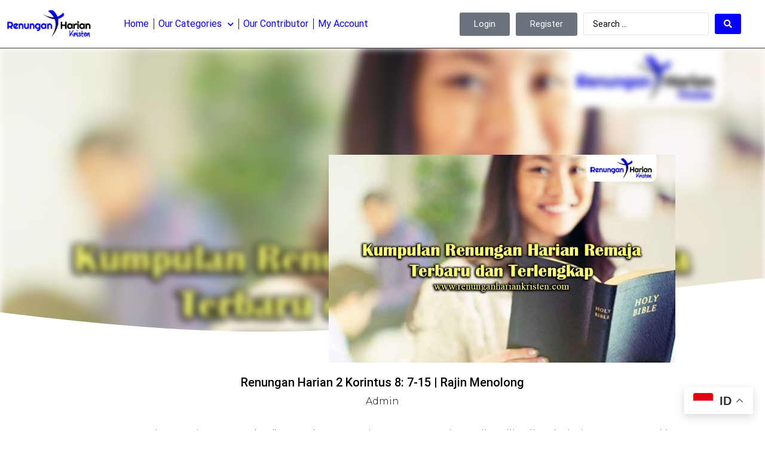

--- FILE ---
content_type: text/html; charset=UTF-8
request_url: https://renunganhariankristen.com/renungan-harian-2-korintus-8-7-15-rajin-menolong/
body_size: 15116
content:
<!doctype html>
<html lang="en-US">
<head>
	<meta charset="UTF-8">
	<meta name="viewport" content="width=device-width, initial-scale=1">
	<link rel="profile" href="https://gmpg.org/xfn/11">
	<title>Renungan Harian 2 Korintus 8: 7-15 | Rajin Menolong &#8211; Renungan Harian Kristen</title>
<link rel='preload' href='https://renunganhariankristen.com/wp-content/uploads/2021/07/LOGO-Renungan-Harian4.webp' as='image' imagesrcset='https://renunganhariankristen.com/wp-content/uploads/2021/07/LOGO-Renungan-Harian4.webp 1380w, https://renunganhariankristen.com/wp-content/uploads/2021/07/LOGO-Renungan-Harian4-300x104.webp 300w, https://renunganhariankristen.com/wp-content/uploads/2021/07/LOGO-Renungan-Harian4-1024x355.webp 1024w, https://renunganhariankristen.com/wp-content/uploads/2021/07/LOGO-Renungan-Harian4-768x267.webp 768w' imagesizes='(max-width: 1380px) 100vw, 1380px' />
<link rel='preload' href='https://renunganhariankristen.com/wp-content/uploads/2021/06/Kumpulan-Renungan-Harian-Remaja-Terbaru-dan-Terlengkap2.jpg' as='image' imagesrcset='https://renunganhariankristen.com/wp-content/uploads/2021/06/Kumpulan-Renungan-Harian-Remaja-Terbaru-dan-Terlengkap2.jpg 900w, https://renunganhariankristen.com/wp-content/uploads/2021/06/Kumpulan-Renungan-Harian-Remaja-Terbaru-dan-Terlengkap2-300x180.jpg 300w, https://renunganhariankristen.com/wp-content/uploads/2021/06/Kumpulan-Renungan-Harian-Remaja-Terbaru-dan-Terlengkap2-768x461.jpg 768w' imagesizes='(max-width: 800px) 100vw, 800px' />

<meta name='robots' content='max-image-preview:large' />
<link rel='stylesheet' id='jet-engine-frontend-css' href='https://renunganhariankristen.com/wp-content/cache/flying-press/145827397316.frontend.css' media='all' />
<style id='global-styles-inline-css'>body{--wp--preset--color--black: #000000;--wp--preset--color--cyan-bluish-gray: #abb8c3;--wp--preset--color--white: #ffffff;--wp--preset--color--pale-pink: #f78da7;--wp--preset--color--vivid-red: #cf2e2e;--wp--preset--color--luminous-vivid-orange: #ff6900;--wp--preset--color--luminous-vivid-amber: #fcb900;--wp--preset--color--light-green-cyan: #7bdcb5;--wp--preset--color--vivid-green-cyan: #00d084;--wp--preset--color--pale-cyan-blue: #8ed1fc;--wp--preset--color--vivid-cyan-blue: #0693e3;--wp--preset--color--vivid-purple: #9b51e0;--wp--preset--gradient--vivid-cyan-blue-to-vivid-purple: linear-gradient(135deg,rgba(6,147,227,1) 0%,rgb(155,81,224) 100%);--wp--preset--gradient--light-green-cyan-to-vivid-green-cyan: linear-gradient(135deg,rgb(122,220,180) 0%,rgb(0,208,130) 100%);--wp--preset--gradient--luminous-vivid-amber-to-luminous-vivid-orange: linear-gradient(135deg,rgba(252,185,0,1) 0%,rgba(255,105,0,1) 100%);--wp--preset--gradient--luminous-vivid-orange-to-vivid-red: linear-gradient(135deg,rgba(255,105,0,1) 0%,rgb(207,46,46) 100%);--wp--preset--gradient--very-light-gray-to-cyan-bluish-gray: linear-gradient(135deg,rgb(238,238,238) 0%,rgb(169,184,195) 100%);--wp--preset--gradient--cool-to-warm-spectrum: linear-gradient(135deg,rgb(74,234,220) 0%,rgb(151,120,209) 20%,rgb(207,42,186) 40%,rgb(238,44,130) 60%,rgb(251,105,98) 80%,rgb(254,248,76) 100%);--wp--preset--gradient--blush-light-purple: linear-gradient(135deg,rgb(255,206,236) 0%,rgb(152,150,240) 100%);--wp--preset--gradient--blush-bordeaux: linear-gradient(135deg,rgb(254,205,165) 0%,rgb(254,45,45) 50%,rgb(107,0,62) 100%);--wp--preset--gradient--luminous-dusk: linear-gradient(135deg,rgb(255,203,112) 0%,rgb(199,81,192) 50%,rgb(65,88,208) 100%);--wp--preset--gradient--pale-ocean: linear-gradient(135deg,rgb(255,245,203) 0%,rgb(182,227,212) 50%,rgb(51,167,181) 100%);--wp--preset--gradient--electric-grass: linear-gradient(135deg,rgb(202,248,128) 0%,rgb(113,206,126) 100%);--wp--preset--gradient--midnight: linear-gradient(135deg,rgb(2,3,129) 0%,rgb(40,116,252) 100%);--wp--preset--font-size--small: 13px;--wp--preset--font-size--medium: 20px;--wp--preset--font-size--large: 36px;--wp--preset--font-size--x-large: 42px;--wp--preset--spacing--20: 0.44rem;--wp--preset--spacing--30: 0.67rem;--wp--preset--spacing--40: 1rem;--wp--preset--spacing--50: 1.5rem;--wp--preset--spacing--60: 2.25rem;--wp--preset--spacing--70: 3.38rem;--wp--preset--spacing--80: 5.06rem;--wp--preset--shadow--natural: 6px 6px 9px rgba(0, 0, 0, 0.2);--wp--preset--shadow--deep: 12px 12px 50px rgba(0, 0, 0, 0.4);--wp--preset--shadow--sharp: 6px 6px 0px rgba(0, 0, 0, 0.2);--wp--preset--shadow--outlined: 6px 6px 0px -3px rgba(255, 255, 255, 1), 6px 6px rgba(0, 0, 0, 1);--wp--preset--shadow--crisp: 6px 6px 0px rgba(0, 0, 0, 1);}body { margin: 0;--wp--style--global--content-size: 800px;--wp--style--global--wide-size: 1200px; }.wp-site-blocks > .alignleft { float: left; margin-right: 2em; }.wp-site-blocks > .alignright { float: right; margin-left: 2em; }.wp-site-blocks > .aligncenter { justify-content: center; margin-left: auto; margin-right: auto; }:where(.wp-site-blocks) > * { margin-block-start: 24px; margin-block-end: 0; }:where(.wp-site-blocks) > :first-child:first-child { margin-block-start: 0; }:where(.wp-site-blocks) > :last-child:last-child { margin-block-end: 0; }body { --wp--style--block-gap: 24px; }:where(body .is-layout-flow)  > :first-child:first-child{margin-block-start: 0;}:where(body .is-layout-flow)  > :last-child:last-child{margin-block-end: 0;}:where(body .is-layout-flow)  > *{margin-block-start: 24px;margin-block-end: 0;}:where(body .is-layout-constrained)  > :first-child:first-child{margin-block-start: 0;}:where(body .is-layout-constrained)  > :last-child:last-child{margin-block-end: 0;}:where(body .is-layout-constrained)  > *{margin-block-start: 24px;margin-block-end: 0;}:where(body .is-layout-flex) {gap: 24px;}:where(body .is-layout-grid) {gap: 24px;}body .is-layout-flow > .alignleft{float: left;margin-inline-start: 0;margin-inline-end: 2em;}body .is-layout-flow > .alignright{float: right;margin-inline-start: 2em;margin-inline-end: 0;}body .is-layout-flow > .aligncenter{margin-left: auto !important;margin-right: auto !important;}body .is-layout-constrained > .alignleft{float: left;margin-inline-start: 0;margin-inline-end: 2em;}body .is-layout-constrained > .alignright{float: right;margin-inline-start: 2em;margin-inline-end: 0;}body .is-layout-constrained > .aligncenter{margin-left: auto !important;margin-right: auto !important;}body .is-layout-constrained > :where(:not(.alignleft):not(.alignright):not(.alignfull)){max-width: var(--wp--style--global--content-size);margin-left: auto !important;margin-right: auto !important;}body .is-layout-constrained > .alignwide{max-width: var(--wp--style--global--wide-size);}body .is-layout-flex{display: flex;}body .is-layout-flex{flex-wrap: wrap;align-items: center;}body .is-layout-flex > *{margin: 0;}body .is-layout-grid{display: grid;}body .is-layout-grid > *{margin: 0;}body{padding-top: 0px;padding-right: 0px;padding-bottom: 0px;padding-left: 0px;}a:where(:not(.wp-element-button)){text-decoration: underline;}.wp-element-button, .wp-block-button__link{background-color: #32373c;border-width: 0;color: #fff;font-family: inherit;font-size: inherit;line-height: inherit;padding: calc(0.667em + 2px) calc(1.333em + 2px);text-decoration: none;}.has-black-color{color: var(--wp--preset--color--black) !important;}.has-cyan-bluish-gray-color{color: var(--wp--preset--color--cyan-bluish-gray) !important;}.has-white-color{color: var(--wp--preset--color--white) !important;}.has-pale-pink-color{color: var(--wp--preset--color--pale-pink) !important;}.has-vivid-red-color{color: var(--wp--preset--color--vivid-red) !important;}.has-luminous-vivid-orange-color{color: var(--wp--preset--color--luminous-vivid-orange) !important;}.has-luminous-vivid-amber-color{color: var(--wp--preset--color--luminous-vivid-amber) !important;}.has-light-green-cyan-color{color: var(--wp--preset--color--light-green-cyan) !important;}.has-vivid-green-cyan-color{color: var(--wp--preset--color--vivid-green-cyan) !important;}.has-pale-cyan-blue-color{color: var(--wp--preset--color--pale-cyan-blue) !important;}.has-vivid-cyan-blue-color{color: var(--wp--preset--color--vivid-cyan-blue) !important;}.has-vivid-purple-color{color: var(--wp--preset--color--vivid-purple) !important;}.has-black-background-color{background-color: var(--wp--preset--color--black) !important;}.has-cyan-bluish-gray-background-color{background-color: var(--wp--preset--color--cyan-bluish-gray) !important;}.has-white-background-color{background-color: var(--wp--preset--color--white) !important;}.has-pale-pink-background-color{background-color: var(--wp--preset--color--pale-pink) !important;}.has-vivid-red-background-color{background-color: var(--wp--preset--color--vivid-red) !important;}.has-luminous-vivid-orange-background-color{background-color: var(--wp--preset--color--luminous-vivid-orange) !important;}.has-luminous-vivid-amber-background-color{background-color: var(--wp--preset--color--luminous-vivid-amber) !important;}.has-light-green-cyan-background-color{background-color: var(--wp--preset--color--light-green-cyan) !important;}.has-vivid-green-cyan-background-color{background-color: var(--wp--preset--color--vivid-green-cyan) !important;}.has-pale-cyan-blue-background-color{background-color: var(--wp--preset--color--pale-cyan-blue) !important;}.has-vivid-cyan-blue-background-color{background-color: var(--wp--preset--color--vivid-cyan-blue) !important;}.has-vivid-purple-background-color{background-color: var(--wp--preset--color--vivid-purple) !important;}.has-black-border-color{border-color: var(--wp--preset--color--black) !important;}.has-cyan-bluish-gray-border-color{border-color: var(--wp--preset--color--cyan-bluish-gray) !important;}.has-white-border-color{border-color: var(--wp--preset--color--white) !important;}.has-pale-pink-border-color{border-color: var(--wp--preset--color--pale-pink) !important;}.has-vivid-red-border-color{border-color: var(--wp--preset--color--vivid-red) !important;}.has-luminous-vivid-orange-border-color{border-color: var(--wp--preset--color--luminous-vivid-orange) !important;}.has-luminous-vivid-amber-border-color{border-color: var(--wp--preset--color--luminous-vivid-amber) !important;}.has-light-green-cyan-border-color{border-color: var(--wp--preset--color--light-green-cyan) !important;}.has-vivid-green-cyan-border-color{border-color: var(--wp--preset--color--vivid-green-cyan) !important;}.has-pale-cyan-blue-border-color{border-color: var(--wp--preset--color--pale-cyan-blue) !important;}.has-vivid-cyan-blue-border-color{border-color: var(--wp--preset--color--vivid-cyan-blue) !important;}.has-vivid-purple-border-color{border-color: var(--wp--preset--color--vivid-purple) !important;}.has-vivid-cyan-blue-to-vivid-purple-gradient-background{background: var(--wp--preset--gradient--vivid-cyan-blue-to-vivid-purple) !important;}.has-light-green-cyan-to-vivid-green-cyan-gradient-background{background: var(--wp--preset--gradient--light-green-cyan-to-vivid-green-cyan) !important;}.has-luminous-vivid-amber-to-luminous-vivid-orange-gradient-background{background: var(--wp--preset--gradient--luminous-vivid-amber-to-luminous-vivid-orange) !important;}.has-luminous-vivid-orange-to-vivid-red-gradient-background{background: var(--wp--preset--gradient--luminous-vivid-orange-to-vivid-red) !important;}.has-very-light-gray-to-cyan-bluish-gray-gradient-background{background: var(--wp--preset--gradient--very-light-gray-to-cyan-bluish-gray) !important;}.has-cool-to-warm-spectrum-gradient-background{background: var(--wp--preset--gradient--cool-to-warm-spectrum) !important;}.has-blush-light-purple-gradient-background{background: var(--wp--preset--gradient--blush-light-purple) !important;}.has-blush-bordeaux-gradient-background{background: var(--wp--preset--gradient--blush-bordeaux) !important;}.has-luminous-dusk-gradient-background{background: var(--wp--preset--gradient--luminous-dusk) !important;}.has-pale-ocean-gradient-background{background: var(--wp--preset--gradient--pale-ocean) !important;}.has-electric-grass-gradient-background{background: var(--wp--preset--gradient--electric-grass) !important;}.has-midnight-gradient-background{background: var(--wp--preset--gradient--midnight) !important;}.has-small-font-size{font-size: var(--wp--preset--font-size--small) !important;}.has-medium-font-size{font-size: var(--wp--preset--font-size--medium) !important;}.has-large-font-size{font-size: var(--wp--preset--font-size--large) !important;}.has-x-large-font-size{font-size: var(--wp--preset--font-size--x-large) !important;}
.wp-block-navigation a:where(:not(.wp-element-button)){color: inherit;}
.wp-block-pullquote{font-size: 1.5em;line-height: 1.6;}</style>
<link rel='stylesheet' id='contact-form-7-css' href='https://renunganhariankristen.com/wp-content/cache/flying-press/3fd2afa98866.styles.css' media='all' />
<link rel='stylesheet' id='hello-elementor-css' href='https://renunganhariankristen.com/wp-content/cache/flying-press/eaeae7b3b821.style.min.css' media='all' />
<link rel='stylesheet' id='hello-elementor-theme-style-css' href='https://renunganhariankristen.com/wp-content/cache/flying-press/c9fe3b4106c7.theme.min.css' media='all' />
<link rel='stylesheet' id='hello-elementor-header-footer-css' href='https://renunganhariankristen.com/wp-content/cache/flying-press/9b0437e1b02f.header-footer.min.css' media='all' />
<link rel='stylesheet' id='elementor-frontend-css' href='https://renunganhariankristen.com/wp-content/cache/flying-press/cb872d094849.frontend.min.css' media='all' />
<style id='elementor-frontend-inline-css'>.elementor-8910 .elementor-element.elementor-element-46a26049:not(.elementor-motion-effects-element-type-background), .elementor-8910 .elementor-element.elementor-element-46a26049 > .elementor-motion-effects-container > .elementor-motion-effects-layer{background-image:url("https://renunganhariankristen.com/wp-content/uploads/2021/06/Kumpulan-Renungan-Harian-Remaja-Terbaru-dan-Terlengkap2.jpg");}</style>
<link rel='stylesheet' id='elementor-post-7117-css' href='https://renunganhariankristen.com/wp-content/cache/flying-press/41e5f3b01d77.post-7117.css' media='all' />
<link rel='stylesheet' id='jet-fb-option-field-select-css' href='https://renunganhariankristen.com/wp-content/cache/flying-press/77f20772613a.select.css' media='all' />
<link rel='stylesheet' id='jet-fb-option-field-checkbox-css' href='https://renunganhariankristen.com/wp-content/cache/flying-press/fe12a714ec08.checkbox.css' media='all' />
<link rel='stylesheet' id='jet-fb-option-field-radio-css' href='https://renunganhariankristen.com/wp-content/cache/flying-press/6a448ea83575.radio.css' media='all' />
<link rel='stylesheet' id='jet-fb-advanced-choices-css' href='https://renunganhariankristen.com/wp-content/cache/flying-press/d171e55e14f3.main.css' media='all' />
<link rel='stylesheet' id='jet-fb-wysiwyg-css' href='https://renunganhariankristen.com/wp-content/cache/flying-press/ec603e4e4f99.wysiwyg.css' media='all' />
<link rel='stylesheet' id='jet-fb-switcher-css' href='https://renunganhariankristen.com/wp-content/cache/flying-press/e8935d896b33.switcher.css' media='all' />
<link rel='stylesheet' id='widget-image-css' href='https://renunganhariankristen.com/wp-content/cache/flying-press/8845a2429508.widget-image.min.css' media='all' />
<link rel='stylesheet' id='widget-nav-menu-css' href='https://renunganhariankristen.com/wp-content/cache/flying-press/917807fcd49e.widget-nav-menu.min.css' media='all' />
<link rel='stylesheet' id='widget-spacer-css' href='https://renunganhariankristen.com/wp-content/cache/flying-press/5f3a01e58c84.widget-spacer.min.css' media='all' />
<link rel='stylesheet' id='widget-pp-advanced-menu-css' href='https://renunganhariankristen.com/wp-content/cache/flying-press/aeb76b14a175.widget-advanced-menu.min.css' media='all' />
<link rel='stylesheet' id='widget-text-editor-css' href='https://renunganhariankristen.com/wp-content/cache/flying-press/08f0908af18d.widget-text-editor.min.css' media='all' />
<link rel='stylesheet' id='e-shapes-css' href='https://renunganhariankristen.com/wp-content/cache/flying-press/ba2bc873ba3e.shapes.min.css' media='all' />
<link rel='stylesheet' id='widget-heading-css' href='https://renunganhariankristen.com/wp-content/cache/flying-press/f10e42e93a2e.widget-heading.min.css' media='all' />
<link rel='stylesheet' id='widget-post-info-css' href='https://renunganhariankristen.com/wp-content/cache/flying-press/9318114e5ca1.widget-post-info.min.css' media='all' />
<link rel='stylesheet' id='widget-icon-list-css' href='https://renunganhariankristen.com/wp-content/cache/flying-press/6c4df7f3fb7a.widget-icon-list.min.css' media='all' />
<link rel='stylesheet' id='elementor-icons-shared-0-css' href='https://renunganhariankristen.com/wp-content/cache/flying-press/f4af7e5ec05e.fontawesome.min.css' media='all' />
<link rel='stylesheet' id='elementor-icons-fa-regular-css' href='https://renunganhariankristen.com/wp-content/cache/flying-press/3eef8c9e589a.regular.min.css' media='all' />
<link rel='stylesheet' id='elementor-icons-fa-solid-css' href='https://renunganhariankristen.com/wp-content/cache/flying-press/9eb2d3c87feb.solid.min.css' media='all' />
<link rel='stylesheet' id='widget-post-navigation-css' href='https://renunganhariankristen.com/wp-content/cache/flying-press/73937927d55b.widget-post-navigation.min.css' media='all' />
<link rel='stylesheet' id='widget-posts-css' href='https://renunganhariankristen.com/wp-content/cache/flying-press/a356db3df45a.widget-posts.min.css' media='all' />
<link rel='stylesheet' id='elementor-icons-css' href='https://renunganhariankristen.com/wp-content/cache/flying-press/501fc15f2589.elementor-icons.min.css' media='all' />
<link rel='stylesheet' id='font-awesome-5-all-css' href='https://renunganhariankristen.com/wp-content/cache/flying-press/74bab4578692.all.min.css' media='all' />
<link rel='stylesheet' id='font-awesome-4-shim-css' href='https://renunganhariankristen.com/wp-content/cache/flying-press/c55205bce667.v4-shims.min.css' media='all' />
<link rel='stylesheet' id='pp-extensions-css' href='https://renunganhariankristen.com/wp-content/cache/flying-press/f4f761aedbdc.extensions.min.css' media='all' />
<link rel='stylesheet' id='pp-tooltip-css' href='https://renunganhariankristen.com/wp-content/cache/flying-press/8269f2c4a865.tooltip.min.css' media='all' />
<link rel='stylesheet' id='elementor-post-8780-css' href='https://renunganhariankristen.com/wp-content/cache/flying-press/1a06b0d3b2e7.post-8780.css' media='all' />
<link rel='stylesheet' id='elementor-post-8790-css' href='https://renunganhariankristen.com/wp-content/cache/flying-press/4d911ad08251.post-8790.css' media='all' />
<link rel='stylesheet' id='elementor-post-8910-css' href='https://renunganhariankristen.com/wp-content/cache/flying-press/4e8d2f35f7b1.post-8910.css' media='all' />
<link rel='stylesheet' id='jquery-chosen-css' href='https://renunganhariankristen.com/wp-content/cache/flying-press/d7ca5ca9441e.chosen.min.css' media='all' />
<link rel='stylesheet' id='jet-search-css' href='https://renunganhariankristen.com/wp-content/cache/flying-press/a2e25095f758.jet-search.css' media='all' />
<link rel='stylesheet' id='google-fonts-1-css' href="https://renunganhariankristen.com/wp-content/cache/flying-press/ae0624f001b9.4b5802c986e3.google-font.css" media='all' />
<script id="jquery-core-js-extra">
var pp = {"ajax_url":"https:\/\/renunganhariankristen.com\/wp-admin\/admin-ajax.php"};
</script>
<script src="https://renunganhariankristen.com/wp-includes/js/jquery/jquery.min.js?ver=826eb77e86b0" id="jquery-core-js"></script>
<script src="https://renunganhariankristen.com/wp-includes/js/jquery/jquery-migrate.min.js?ver=9ffeb32e2d9e" id="jquery-migrate-js"></script>
<script src="https://renunganhariankristen.com/wp-includes/js/imagesloaded.min.js?ver=6823120876c9" id="imagesLoaded-js"></script>
<script src="https://renunganhariankristen.com/wp-content/plugins/elementor/assets/lib/font-awesome/js/v4-shims.min.js?ver=ef17c8ffc514" id="font-awesome-4-shim-js"></script>
<link rel="https://api.w.org/" href="https://renunganhariankristen.com/wp-json/" /><link rel="alternate" type="application/json" href="https://renunganhariankristen.com/wp-json/wp/v2/posts/3322" /><link rel="EditURI" type="application/rsd+xml" title="RSD" href="https://renunganhariankristen.com/xmlrpc.php?rsd" />
<meta name="generator" content="WordPress 6.4.2" />
<link rel="canonical" href="https://renunganhariankristen.com/renungan-harian-2-korintus-8-7-15-rajin-menolong/" />
<link rel='shortlink' href='https://renunganhariankristen.com/?p=3322' />
<meta name="generator" content="Elementor 3.26.3; features: additional_custom_breakpoints; settings: css_print_method-external, google_font-enabled, font_display-swap">
			<style>.e-con.e-parent:nth-of-type(n+4):not(.e-lazyloaded):not(.e-no-lazyload),
				.e-con.e-parent:nth-of-type(n+4):not(.e-lazyloaded):not(.e-no-lazyload) * {
					background-image: none !important;
				}
				@media screen and (max-height: 1024px) {
					.e-con.e-parent:nth-of-type(n+3):not(.e-lazyloaded):not(.e-no-lazyload),
					.e-con.e-parent:nth-of-type(n+3):not(.e-lazyloaded):not(.e-no-lazyload) * {
						background-image: none !important;
					}
				}
				@media screen and (max-height: 640px) {
					.e-con.e-parent:nth-of-type(n+2):not(.e-lazyloaded):not(.e-no-lazyload),
					.e-con.e-parent:nth-of-type(n+2):not(.e-lazyloaded):not(.e-no-lazyload) * {
						background-image: none !important;
					}
				}</style>
			<link rel="icon" href="https://renunganhariankristen.com/wp-content/uploads/2021/05/ICON-Renungan-Harian-150x150.jpg" sizes="32x32" />
<link rel="icon" href="https://renunganhariankristen.com/wp-content/uploads/2021/05/ICON-Renungan-Harian.jpg" sizes="192x192" />
<link rel="apple-touch-icon" href="https://renunganhariankristen.com/wp-content/uploads/2021/05/ICON-Renungan-Harian.jpg" />
<meta name="msapplication-TileImage" content="https://renunganhariankristen.com/wp-content/uploads/2021/05/ICON-Renungan-Harian.jpg" />
</head>
<body data-rsssl=1 class="post-template-default single single-post postid-3322 single-format-standard wp-custom-logo wp-embed-responsive elementor-default elementor-kit-7117 elementor-page-8910">


<a class="skip-link screen-reader-text" href="#content">Skip to content</a>

		<div data-elementor-type="header" data-elementor-id="8780" class="elementor elementor-8780 elementor-location-header" data-elementor-post-type="elementor_library">
					<section class="elementor-section elementor-top-section elementor-element elementor-element-6379d47c elementor-section-content-middle elementor-section-boxed elementor-section-height-default elementor-section-height-default" data-id="6379d47c" data-element_type="section" data-settings="{&quot;background_background&quot;:&quot;classic&quot;,&quot;sticky&quot;:&quot;top&quot;,&quot;sticky_on&quot;:[&quot;desktop&quot;,&quot;tablet&quot;,&quot;mobile&quot;],&quot;sticky_offset&quot;:0,&quot;sticky_effects_offset&quot;:0,&quot;sticky_anchor_link_offset&quot;:0}">
							<div class="elementor-background-overlay"></div>
							<div class="elementor-container elementor-column-gap-default">
					<div class="elementor-column elementor-col-33 elementor-top-column elementor-element elementor-element-562d01a1 elementor-hidden-phone elementor-hidden-tablet" data-id="562d01a1" data-element_type="column">
			<div class="elementor-widget-wrap elementor-element-populated">
						<div class="elementor-element elementor-element-3f23b79a elementor-widget elementor-widget-theme-site-logo elementor-widget-image" data-id="3f23b79a" data-element_type="widget" data-widget_type="theme-site-logo.default">
				<div class="elementor-widget-container">
											<a href="https://renunganhariankristen.com">
			<img fetchpriority="high" width="1380" height="479" src="https://renunganhariankristen.com/wp-content/uploads/2021/07/LOGO-Renungan-Harian4.webp" class="attachment-full size-full wp-image-6125" alt="LOGO-Renungan-Harian4" srcset="https://renunganhariankristen.com/wp-content/uploads/2021/07/LOGO-Renungan-Harian4.webp 1380w, https://renunganhariankristen.com/wp-content/uploads/2021/07/LOGO-Renungan-Harian4-300x104.webp 300w, https://renunganhariankristen.com/wp-content/uploads/2021/07/LOGO-Renungan-Harian4-1024x355.webp 1024w, https://renunganhariankristen.com/wp-content/uploads/2021/07/LOGO-Renungan-Harian4-768x267.webp 768w" sizes="(max-width: 1380px) 100vw, 1380px"  loading="eager" decoding="async"/>				</a>
											</div>
				</div>
					</div>
		</div>
				<div class="elementor-column elementor-col-33 elementor-top-column elementor-element elementor-element-76d35cc1" data-id="76d35cc1" data-element_type="column">
			<div class="elementor-widget-wrap elementor-element-populated">
						<div class="elementor-element elementor-element-52b68a32 elementor-nav-menu__align-start elementor-nav-menu--stretch elementor-nav-menu--dropdown-tablet elementor-nav-menu__text-align-aside elementor-nav-menu--toggle elementor-nav-menu--burger elementor-widget elementor-widget-nav-menu" data-id="52b68a32" data-element_type="widget" data-settings="{&quot;full_width&quot;:&quot;stretch&quot;,&quot;submenu_icon&quot;:{&quot;value&quot;:&quot;&lt;i class=\&quot;fas fa-chevron-down\&quot;&gt;&lt;\/i&gt;&quot;,&quot;library&quot;:&quot;fa-solid&quot;},&quot;layout&quot;:&quot;horizontal&quot;,&quot;toggle&quot;:&quot;burger&quot;}" data-widget_type="nav-menu.default">
				<div class="elementor-widget-container">
								<nav aria-label="menu" class="elementor-nav-menu--main elementor-nav-menu__container elementor-nav-menu--layout-horizontal e--pointer-background e--animation-fade">
				<ul id="menu-1-52b68a32" class="elementor-nav-menu"><li class="menu-item menu-item-type-post_type menu-item-object-page menu-item-home menu-item-8814"><a href="https://renunganhariankristen.com/" class="elementor-item">Home</a></li>
<li class="menu-item menu-item-type-custom menu-item-object-custom menu-item-has-children menu-item-8931"><a href="#" class="elementor-item elementor-item-anchor">Our Categories</a>
<ul class="sub-menu elementor-nav-menu--dropdown">
	<li class="menu-item menu-item-type-taxonomy menu-item-object-category menu-item-8933"><a href="https://renunganhariankristen.com/category/khotbah-kristen/" class="elementor-sub-item">Khotbah Kristen</a></li>
	<li class="menu-item menu-item-type-taxonomy menu-item-object-category menu-item-8932"><a href="https://renunganhariankristen.com/category/bahan-cerita-sekolah-minggu/" class="elementor-sub-item">Bahan Cerita Sekolah Minggu</a></li>
	<li class="menu-item menu-item-type-taxonomy menu-item-object-category current-post-ancestor current-menu-parent current-post-parent menu-item-8934"><a href="https://renunganhariankristen.com/category/renungan-harian/" class="elementor-sub-item">Renungan Harian</a></li>
	<li class="menu-item menu-item-type-taxonomy menu-item-object-category menu-item-8935"><a href="https://renunganhariankristen.com/category/renungan-harian-anak/" class="elementor-sub-item">Renungan Harian Anak</a></li>
	<li class="menu-item menu-item-type-taxonomy menu-item-object-category menu-item-8936"><a href="https://renunganhariankristen.com/category/renungan-harian-remaja/" class="elementor-sub-item">Renungan Harian Remaja</a></li>
</ul>
</li>
<li class="menu-item menu-item-type-post_type menu-item-object-page menu-item-8929"><a href="https://renunganhariankristen.com/members/" class="elementor-item">Our Contributor</a></li>
<li class="menu-item menu-item-type-post_type menu-item-object-page menu-item-9042"><a href="https://renunganhariankristen.com/account/" class="elementor-item">My Account</a></li>
</ul>			</nav>
					<div class="elementor-menu-toggle" role="button" tabindex="0" aria-label="Menu Toggle" aria-expanded="false">
			<i aria-hidden="true" role="presentation" class="elementor-menu-toggle__icon--open eicon-menu-bar"></i><i aria-hidden="true" role="presentation" class="elementor-menu-toggle__icon--close eicon-close"></i>		</div>
					<nav class="elementor-nav-menu--dropdown elementor-nav-menu__container" aria-hidden="true">
				<ul id="menu-2-52b68a32" class="elementor-nav-menu"><li class="menu-item menu-item-type-post_type menu-item-object-page menu-item-home menu-item-8814"><a href="https://renunganhariankristen.com/" class="elementor-item" tabindex="-1">Home</a></li>
<li class="menu-item menu-item-type-custom menu-item-object-custom menu-item-has-children menu-item-8931"><a href="#" class="elementor-item elementor-item-anchor" tabindex="-1">Our Categories</a>
<ul class="sub-menu elementor-nav-menu--dropdown">
	<li class="menu-item menu-item-type-taxonomy menu-item-object-category menu-item-8933"><a href="https://renunganhariankristen.com/category/khotbah-kristen/" class="elementor-sub-item" tabindex="-1">Khotbah Kristen</a></li>
	<li class="menu-item menu-item-type-taxonomy menu-item-object-category menu-item-8932"><a href="https://renunganhariankristen.com/category/bahan-cerita-sekolah-minggu/" class="elementor-sub-item" tabindex="-1">Bahan Cerita Sekolah Minggu</a></li>
	<li class="menu-item menu-item-type-taxonomy menu-item-object-category current-post-ancestor current-menu-parent current-post-parent menu-item-8934"><a href="https://renunganhariankristen.com/category/renungan-harian/" class="elementor-sub-item" tabindex="-1">Renungan Harian</a></li>
	<li class="menu-item menu-item-type-taxonomy menu-item-object-category menu-item-8935"><a href="https://renunganhariankristen.com/category/renungan-harian-anak/" class="elementor-sub-item" tabindex="-1">Renungan Harian Anak</a></li>
	<li class="menu-item menu-item-type-taxonomy menu-item-object-category menu-item-8936"><a href="https://renunganhariankristen.com/category/renungan-harian-remaja/" class="elementor-sub-item" tabindex="-1">Renungan Harian Remaja</a></li>
</ul>
</li>
<li class="menu-item menu-item-type-post_type menu-item-object-page menu-item-8929"><a href="https://renunganhariankristen.com/members/" class="elementor-item" tabindex="-1">Our Contributor</a></li>
<li class="menu-item menu-item-type-post_type menu-item-object-page menu-item-9042"><a href="https://renunganhariankristen.com/account/" class="elementor-item" tabindex="-1">My Account</a></li>
</ul>			</nav>
						</div>
				</div>
					</div>
		</div>
				<div class="elementor-column elementor-col-33 elementor-top-column elementor-element elementor-element-1312ef7 elementor-hidden-phone elementor-hidden-tablet" data-id="1312ef7" data-element_type="column">
			<div class="elementor-widget-wrap elementor-element-populated">
						<div class="elementor-element elementor-element-c8d6568 elementor-widget__width-auto elementor-widget elementor-widget-button" data-id="c8d6568" data-element_type="widget" data-widget_type="button.default">
				<div class="elementor-widget-container">
									<div class="elementor-button-wrapper">
					<a class="elementor-button elementor-button-link elementor-size-sm" href="https://renunganhariankristen.com/account/">
						<span class="elementor-button-content-wrapper">
									<span class="elementor-button-text">Login</span>
					</span>
					</a>
				</div>
								</div>
				</div>
				<div class="elementor-element elementor-element-8b92adb elementor-widget__width-initial elementor-widget elementor-widget-button" data-id="8b92adb" data-element_type="widget" data-widget_type="button.default">
				<div class="elementor-widget-container">
									<div class="elementor-button-wrapper">
					<a class="elementor-button elementor-button-link elementor-size-sm" href="https://renunganhariankristen.com/register/">
						<span class="elementor-button-content-wrapper">
									<span class="elementor-button-text">Register</span>
					</span>
					</a>
				</div>
								</div>
				</div>
				<div class="elementor-element elementor-element-2f065fd elementor-widget__width-auto elementor-widget elementor-widget-jet-ajax-search" data-id="2f065fd" data-element_type="widget" data-settings="{&quot;results_area_columns&quot;:1}" data-widget_type="jet-ajax-search.default">
				<div class="elementor-widget-container">
					<div class="elementor-jet-ajax-search jet-search">
	<div class="jet_search_listing_grid_hidden_template" style="display: none;">
			</div>

<div class="jet-ajax-search" data-settings="{&quot;symbols_for_start_searching&quot;:2,&quot;search_by_empty_value&quot;:&quot;&quot;,&quot;submit_on_enter&quot;:&quot;&quot;,&quot;search_source&quot;:&quot;any&quot;,&quot;search_logging&quot;:&quot;&quot;,&quot;search_results_url&quot;:&quot;&quot;,&quot;search_taxonomy&quot;:&quot;&quot;,&quot;include_terms_ids&quot;:[],&quot;exclude_terms_ids&quot;:[],&quot;exclude_posts_ids&quot;:[],&quot;custom_fields_source&quot;:&quot;&quot;,&quot;limit_query&quot;:5,&quot;limit_query_tablet&quot;:&quot;&quot;,&quot;limit_query_mobile&quot;:&quot;&quot;,&quot;limit_query_in_result_area&quot;:3,&quot;results_order_by&quot;:&quot;relevance&quot;,&quot;results_order&quot;:&quot;asc&quot;,&quot;sentence&quot;:&quot;&quot;,&quot;search_in_taxonomy&quot;:&quot;&quot;,&quot;search_in_taxonomy_source&quot;:&quot;&quot;,&quot;results_area_width_by&quot;:&quot;custom&quot;,&quot;results_area_custom_width&quot;:{&quot;unit&quot;:&quot;px&quot;,&quot;size&quot;:750,&quot;sizes&quot;:[]},&quot;results_area_custom_position&quot;:&quot;right&quot;,&quot;results_area_columns&quot;:1,&quot;results_area_columns_tablet&quot;:&quot;&quot;,&quot;results_area_columns_mobile&quot;:&quot;&quot;,&quot;results_area_columns_mobile_portrait&quot;:&quot;&quot;,&quot;thumbnail_visible&quot;:&quot;&quot;,&quot;thumbnail_size&quot;:&quot;&quot;,&quot;thumbnail_placeholder&quot;:&quot;&quot;,&quot;post_content_source&quot;:&quot;content&quot;,&quot;post_content_custom_field_key&quot;:&quot;&quot;,&quot;post_content_length&quot;:30,&quot;show_product_price&quot;:&quot;&quot;,&quot;show_product_rating&quot;:&quot;&quot;,&quot;show_add_to_cart&quot;:&quot;&quot;,&quot;show_result_new_tab&quot;:&quot;&quot;,&quot;highlight_searched_text&quot;:&quot;yes&quot;,&quot;listing_id&quot;:&quot;&quot;,&quot;bullet_pagination&quot;:&quot;&quot;,&quot;number_pagination&quot;:&quot;&quot;,&quot;navigation_arrows&quot;:&quot;in_header&quot;,&quot;navigation_arrows_type&quot;:&quot;angle&quot;,&quot;show_title_related_meta&quot;:&quot;&quot;,&quot;meta_title_related_position&quot;:&quot;&quot;,&quot;title_related_meta&quot;:&quot;&quot;,&quot;show_content_related_meta&quot;:&quot;&quot;,&quot;meta_content_related_position&quot;:&quot;&quot;,&quot;content_related_meta&quot;:&quot;&quot;,&quot;negative_search&quot;:&quot;Sorry, but nothing matched your search terms.&quot;,&quot;server_error&quot;:&quot;Sorry, but we cannot handle your search query now. Please, try again later!&quot;,&quot;show_search_suggestions&quot;:&quot;&quot;,&quot;search_suggestions_position&quot;:&quot;&quot;,&quot;search_suggestions_source&quot;:&quot;&quot;,&quot;search_suggestions_limits&quot;:&quot;&quot;,&quot;search_suggestions_item_title_length&quot;:&quot;&quot;,&quot;search_source_terms&quot;:&quot;&quot;,&quot;search_source_terms_title&quot;:&quot;&quot;,&quot;search_source_terms_icon&quot;:&quot;&quot;,&quot;search_source_terms_limit&quot;:&quot;&quot;,&quot;search_source_terms_listing_id&quot;:&quot;&quot;,&quot;search_source_terms_taxonomy&quot;:&quot;&quot;,&quot;search_source_users&quot;:&quot;&quot;,&quot;search_source_users_title&quot;:&quot;&quot;,&quot;search_source_users_icon&quot;:&quot;&quot;,&quot;search_source_users_limit&quot;:&quot;&quot;,&quot;search_source_users_listing_id&quot;:&quot;&quot;}">
<form class="jet-ajax-search__form" method="get" action="https://renunganhariankristen.com/" role="search" target="">
	<div class="jet-ajax-search__fields-holder">
		<div class="jet-ajax-search__field-wrapper">
			<label for="search-input-2f065fd" class="screen-reader-text">Search ...</label>
						<input id="search-input-2f065fd" class="jet-ajax-search__field" type="search" placeholder="Search ..." value="" name="s" autocomplete="off" />
							<input type="hidden" name="jsearch" />
						
					</div>
			</div>
	
<button class="jet-ajax-search__submit" type="submit" aria-label="Search submit"><span class="jet-ajax-search__submit-icon jet-ajax-search-icon"><i aria-hidden="true" class="fas fa-search"></i></span></button>
</form>

<div class="jet-ajax-search__results-area" >
	<div class="jet-ajax-search__results-holder">
					<div class="jet-ajax-search__results-header">
				
<button class="jet-ajax-search__results-count"><span></span> Results</button>
				<div class="jet-ajax-search__navigation-holder"></div>
			</div>
						<div class="jet-ajax-search__results-list results-area-col-desk-1 results-area-col-tablet- results-area-col-mobile- results-area-col-mobile-portrait-1" >
						<div class="jet-ajax-search__results-list-inner "></div>
					</div>
					<div class="jet-ajax-search__results-footer">
				<button class="jet-ajax-search__full-results">See all results</button>				<div class="jet-ajax-search__navigation-holder"></div>
			</div>
			</div>
	<div class="jet-ajax-search__message"></div>
	
<div class="jet-ajax-search__spinner-holder">
	<div class="jet-ajax-search__spinner">
		<div class="rect rect-1"></div>
		<div class="rect rect-2"></div>
		<div class="rect rect-3"></div>
		<div class="rect rect-4"></div>
		<div class="rect rect-5"></div>
	</div>
</div>
</div>
</div>
</div>				</div>
				</div>
					</div>
		</div>
					</div>
		</section>
				</div>
				<div data-elementor-type="single-post" data-elementor-id="8910" class="elementor elementor-8910 elementor-location-single post-3322 post type-post status-publish format-standard has-post-thumbnail hentry category-renungan-harian tag-renungan-harian-2-korintus tag-renungan-malam" data-elementor-post-type="elementor_library">
					<section class="elementor-section elementor-top-section elementor-element elementor-element-46a26049 elementor-section-height-min-height elementor-section-items-top elementor-hidden-tablet elementor-hidden-mobile elementor-section-boxed elementor-section-height-default" data-id="46a26049" data-element_type="section" data-settings="{&quot;background_background&quot;:&quot;classic&quot;,&quot;shape_divider_bottom&quot;:&quot;waves&quot;,&quot;background_motion_fx_motion_fx_scrolling&quot;:&quot;yes&quot;,&quot;background_motion_fx_blur_effect&quot;:&quot;yes&quot;,&quot;background_motion_fx_blur_level&quot;:{&quot;unit&quot;:&quot;px&quot;,&quot;size&quot;:6,&quot;sizes&quot;:[]},&quot;background_motion_fx_blur_direction&quot;:&quot;out-in&quot;,&quot;background_motion_fx_blur_range&quot;:{&quot;unit&quot;:&quot;%&quot;,&quot;size&quot;:&quot;&quot;,&quot;sizes&quot;:{&quot;start&quot;:20,&quot;end&quot;:80}},&quot;background_motion_fx_devices&quot;:[&quot;desktop&quot;,&quot;tablet&quot;,&quot;mobile&quot;]}">
							<div class="elementor-background-overlay"></div>
						<div class="elementor-shape elementor-shape-bottom" data-negative="false">
			<svg xmlns="http://www.w3.org/2000/svg" viewBox="0 0 1000 100" preserveAspectRatio="none">
	<path class="elementor-shape-fill" d="M421.9,6.5c22.6-2.5,51.5,0.4,75.5,5.3c23.6,4.9,70.9,23.5,100.5,35.7c75.8,32.2,133.7,44.5,192.6,49.7
	c23.6,2.1,48.7,3.5,103.4-2.5c54.7-6,106.2-25.6,106.2-25.6V0H0v30.3c0,0,72,32.6,158.4,30.5c39.2-0.7,92.8-6.7,134-22.4
	c21.2-8.1,52.2-18.2,79.7-24.2C399.3,7.9,411.6,7.5,421.9,6.5z"/>
</svg>		</div>
					<div class="elementor-container elementor-column-gap-default">
					<div class="elementor-column elementor-col-100 elementor-top-column elementor-element elementor-element-9bf6493" data-id="9bf6493" data-element_type="column">
			<div class="elementor-widget-wrap">
							</div>
		</div>
					</div>
		</section>
				<section class="elementor-section elementor-top-section elementor-element elementor-element-5e42d35e elementor-section-boxed elementor-section-height-default elementor-section-height-default" data-id="5e42d35e" data-element_type="section">
						<div class="elementor-container elementor-column-gap-default">
					<div class="elementor-column elementor-col-100 elementor-top-column elementor-element elementor-element-26b9392" data-id="26b9392" data-element_type="column">
			<div class="elementor-widget-wrap elementor-element-populated">
						<section class="elementor-section elementor-inner-section elementor-element elementor-element-7ea363b elementor-section-boxed elementor-section-height-default elementor-section-height-default" data-id="7ea363b" data-element_type="section">
						<div class="elementor-container elementor-column-gap-default">
					<div class="elementor-column elementor-col-50 elementor-inner-column elementor-element elementor-element-9a5e286" data-id="9a5e286" data-element_type="column">
			<div class="elementor-widget-wrap">
							</div>
		</div>
				<div class="elementor-column elementor-col-50 elementor-inner-column elementor-element elementor-element-7253f55" data-id="7253f55" data-element_type="column">
			<div class="elementor-widget-wrap elementor-element-populated">
						<div class="elementor-element elementor-element-f6040aa elementor-widget elementor-widget-theme-post-featured-image elementor-widget-image" data-id="f6040aa" data-element_type="widget" data-widget_type="theme-post-featured-image.default">
				<div class="elementor-widget-container">
															<img width="800" height="480" src="https://renunganhariankristen.com/wp-content/uploads/2021/06/Kumpulan-Renungan-Harian-Remaja-Terbaru-dan-Terlengkap2.jpg" class="attachment-large size-large wp-image-6032" alt="Kumpulan-Renungan-Harian-Remaja-Terbaru-dan-Terlengkap2" srcset="https://renunganhariankristen.com/wp-content/uploads/2021/06/Kumpulan-Renungan-Harian-Remaja-Terbaru-dan-Terlengkap2.jpg 900w, https://renunganhariankristen.com/wp-content/uploads/2021/06/Kumpulan-Renungan-Harian-Remaja-Terbaru-dan-Terlengkap2-300x180.jpg 300w, https://renunganhariankristen.com/wp-content/uploads/2021/06/Kumpulan-Renungan-Harian-Remaja-Terbaru-dan-Terlengkap2-768x461.jpg 768w" sizes="(max-width: 800px) 100vw, 800px"  loading="eager" fetchpriority="high" decoding="async"/>															</div>
				</div>
					</div>
		</div>
					</div>
		</section>
				<div class="elementor-element elementor-element-7a8124e2 elementor-widget elementor-widget-theme-post-title elementor-page-title elementor-widget-heading" data-id="7a8124e2" data-element_type="widget" data-widget_type="theme-post-title.default">
				<div class="elementor-widget-container">
					<h5 class="elementor-heading-title elementor-size-default">Renungan Harian 2 Korintus 8: 7-15 | Rajin Menolong</h5>				</div>
				</div>
				<div class="elementor-element elementor-element-30d6c139 elementor-align-center elementor-widget elementor-widget-post-info" data-id="30d6c139" data-element_type="widget" data-widget_type="post-info.default">
				<div class="elementor-widget-container">
							<ul class="elementor-inline-items elementor-icon-list-items elementor-post-info">
								<li class="elementor-icon-list-item elementor-repeater-item-ede85bd elementor-inline-item" itemprop="author">
						<a href="https://renunganhariankristen.com/author/s4nr10/">
														<span class="elementor-icon-list-text elementor-post-info__item elementor-post-info__item--type-author">
										Admin					</span>
									</a>
				</li>
				</ul>
						</div>
				</div>
				<div class="elementor-element elementor-element-2e166836 elementor-widget elementor-widget-theme-post-content" data-id="2e166836" data-element_type="widget" data-widget_type="theme-post-content.default">
				<div class="elementor-widget-container">
					<p><strong>Renungan Harian </strong><strong>2 Korintus 8: 7-15</strong><strong> | </strong><strong>Rajin Menolong</strong><strong>.</strong> Menolong seseorang kemudian diberikan imbalan uang mungkin cerita biasa. Tapi cerita berbeda ada di Kerala India. Banjir bandang yang mendera Kerala sudah sering terjadi dalam 100 tahun terakhir. Banjir teresbut menimbulkan kerusakan hingga menewaskan banyak orang. Di balik kenjadian banjir bandang di Kerala itu, ada seorang nelayan yang rajin membantu menolong korban kebanjiran. Adalah Jaisal, seorang nelayan setempat yang rela menghabiskan waktunya untuk menolong para korban banjir Kerala. Untuk aksi heroiknya itu, Jaisal diganjar satu unit mobil sebagai apresiasi dari sebuah diler mobil di kawasan Calicut. Mobil MPV merek Mahindra dihadiahkan khusus buat Jaisal. Aksi heroik Jaisal itu diketahui banyak pihak usai video Jaisal menolong orang-orang viral di media sosial. Jaisal tak segan-segan menolong wanita lansia, anak-anak untuk naik ke atas kapal sehingga bisa dievakuasi ke tempat yang lebih aman.</p>
<h2>Rajin Menolong</h2>
<p>Ketulusan akan selalu membuahkan hasil yang manis. Seseorang yang menolong dengan tulus tidak diawali oleh sebuah harapan akan imbalan yang setimpal maupun lebih besar dari apa yang dilakukan. Rasul Paulus dalam suratnya kepada jemaat di Korintus, yang mana kehidupan kemaat berada dalam konteks keanekaragaman. Salah satu keanekaragamannya adalah tingkat pendidikan dan tingkat ekonomi. Makan tindakan jemaat mula-mula didorong untuk dapat menyetakan kasih satu dengan yang lain melalui tindakan saling menolong. Pertolongan yang tulus, bukan pertolongan yang disertai dengan harapan akan imbalan yang sepadan. Pertolongan sejati yang seharusnya didasarkan pada teladan Kristus yang menolong dunia tanpa harus menuntut balasan setimpal dengan pengorbanannya.</p>
<p>Kerinduan untuk menolong jangan sekali-kali dibumbui dengan harapan akan ketenaran dan imbalan. Jangan biasakan untuk memancing kreativitas dan kepedulian anak dengan imbalan. Dalam jangka pendek mungkin saja efektif tapi dalam jangka panjang bisa jadi kita sedang membangun jebakan yang mematikan karakter anak. Apresiasi dalam bentuk penghargaan verbal maupun dalam wujud fisik boleh ada namun dalam takaran yang sewajarnya. Ukuran sewajarnya inilah yang masing-masing keluarga harus berproses bersama. Jangan juga atas tindakan pertolongan di tengah keluarga, seorang anggota keluarga sudah menyodorkan proposal hadiah, mobil MPV merek Mahindra lagi. Lukas (Renungan Harian 2 Korintus 8: 7-15 | Rajin Menolong)</p>
<p>Baca juga: <a href="https://renunganhariankristen.com/renungan-pagi-2-korintus-516-21-dari-benci-menjadi-cinta/">Renungan Pagi 2 Korintus 5:16-21 | Dari Benci Menjadi Cinta</a></p>
				</div>
				</div>
				<div class="elementor-element elementor-element-133d650b elementor-post-navigation-borders-yes elementor-widget elementor-widget-post-navigation" data-id="133d650b" data-element_type="widget" data-widget_type="post-navigation.default">
				<div class="elementor-widget-container">
							<div class="elementor-post-navigation">
			<div class="elementor-post-navigation__prev elementor-post-navigation__link">
				<a href="https://renunganhariankristen.com/renungan-harian-matius-20-17-18/" rel="prev"><span class="post-navigation__arrow-wrapper post-navigation__arrow-prev"><i class="fa fa-arrow-left" aria-hidden="true"></i><span class="elementor-screen-only">Prev</span></span><span class="elementor-post-navigation__link__prev"><span class="post-navigation__prev--label">Previous</span><span class="post-navigation__prev--title">Renungan Harian Matius 20: 17-18</span></span></a>			</div>
							<div class="elementor-post-navigation__separator-wrapper">
					<div class="elementor-post-navigation__separator"></div>
				</div>
						<div class="elementor-post-navigation__next elementor-post-navigation__link">
				<a href="https://renunganhariankristen.com/renungan-matius-21-12-13-banca-rotta/" rel="next"><span class="elementor-post-navigation__link__next"><span class="post-navigation__next--label">Next</span><span class="post-navigation__next--title">Renungan 30 Sept 2021: Matius 21: 12-13 (Banca Rotta)</span></span><span class="post-navigation__arrow-wrapper post-navigation__arrow-next"><i class="fa fa-arrow-right" aria-hidden="true"></i><span class="elementor-screen-only">Next</span></span></a>			</div>
		</div>
						</div>
				</div>
				<div class="elementor-element elementor-element-6c7dece7 elementor-widget elementor-widget-heading" data-id="6c7dece7" data-element_type="widget" data-widget_type="heading.default">
				<div class="elementor-widget-container">
					<h2 class="elementor-heading-title elementor-size-default">Baca Juga Artikel Lainnya....</h2>				</div>
				</div>
				<div class="elementor-element elementor-element-48d64868 elementor-posts--align-center elementor-grid-3 elementor-grid-tablet-2 elementor-grid-mobile-1 elementor-posts--thumbnail-top elementor-posts--show-avatar elementor-card-shadow-yes elementor-posts__hover-gradient elementor-widget elementor-widget-posts" data-id="48d64868" data-element_type="widget" data-settings="{&quot;cards_row_gap&quot;:{&quot;unit&quot;:&quot;px&quot;,&quot;size&quot;:&quot;30&quot;,&quot;sizes&quot;:[]},&quot;cards_columns&quot;:&quot;3&quot;,&quot;cards_columns_tablet&quot;:&quot;2&quot;,&quot;cards_columns_mobile&quot;:&quot;1&quot;,&quot;cards_row_gap_tablet&quot;:{&quot;unit&quot;:&quot;px&quot;,&quot;size&quot;:&quot;&quot;,&quot;sizes&quot;:[]},&quot;cards_row_gap_mobile&quot;:{&quot;unit&quot;:&quot;px&quot;,&quot;size&quot;:&quot;&quot;,&quot;sizes&quot;:[]}}" data-widget_type="posts.cards">
				<div class="elementor-widget-container">
							<div class="elementor-posts-container elementor-posts elementor-posts--skin-cards elementor-grid">
				<article class="elementor-post elementor-grid-item post-4247 post type-post status-publish format-standard has-post-thumbnail hentry category-renungan-harian-terbaru tag-renungan-hari-ini tag-renungan-harian-kristen-juni-2019 tag-renungan-harian-yohanes">
			<div class="elementor-post__card">
				<a class="elementor-post__thumbnail__link" href="https://renunganhariankristen.com/renungan-harian-yohanes-15-12/" tabindex="-1" ><div class="elementor-post__thumbnail"><img width="900" height="540" src="https://renunganhariankristen.com/wp-content/uploads/2019/01/renungan-harian-kristen-2.jpg" class="attachment-full size-full wp-image-5622" alt="renungan-harian-kristen-terbaru-dan-terlengkap" decoding="async" srcset="https://renunganhariankristen.com/wp-content/uploads/2019/01/renungan-harian-kristen-2.jpg 900w, https://renunganhariankristen.com/wp-content/uploads/2019/01/renungan-harian-kristen-2-300x180.jpg 300w, https://renunganhariankristen.com/wp-content/uploads/2019/01/renungan-harian-kristen-2-768x461.jpg 768w, https://renunganhariankristen.com/wp-content/uploads/2019/01/renungan-harian-kristen-2-243x146.jpg 243w, https://renunganhariankristen.com/wp-content/uploads/2019/01/renungan-harian-kristen-2-50x30.jpg 50w, https://renunganhariankristen.com/wp-content/uploads/2019/01/renungan-harian-kristen-2-125x75.jpg 125w" sizes="auto"  loading="lazy" fetchpriority="low"/></div></a>
				<div class="elementor-post__badge">Renungan Harian Terbaru</div>
				<div class="elementor-post__avatar">
			<img alt='Admin' src='https://secure.gravatar.com/avatar/83dc5a5ec7847549cb68373a2d100104?s=128&#038;d=mm&#038;r=g' srcset='https://secure.gravatar.com/avatar/83dc5a5ec7847549cb68373a2d100104?s=256&#038;d=mm&#038;r=g 2x' class='avatar avatar-128 photo' height='128' width='128' decoding='async' loading="lazy" fetchpriority="low"/>		</div>
				<div class="elementor-post__text">
				<h4 class="elementor-post__title">
			<a href="https://renunganhariankristen.com/renungan-harian-yohanes-15-12/" >
				Renungan Harian Yohanes 15: 12			</a>
		</h4>
				</div>
				<div class="elementor-post__meta-data">
					<span class="elementor-post-author">
			Admin		</span>
				</div>
					</div>
		</article>
				<article class="elementor-post elementor-grid-item post-6759 post type-post status-publish format-standard has-post-thumbnail hentry category-renungan-hari-ini tag-renungan-harian-efesus">
			<div class="elementor-post__card">
				<a class="elementor-post__thumbnail__link" href="https://renunganhariankristen.com/renungan-16-mei-2022-efesus-4-17-32-mengelola-amarah/" tabindex="-1" ><div class="elementor-post__thumbnail"><img width="900" height="540" src="https://renunganhariankristen.com/wp-content/uploads/2019/01/renungan-harian-kristen-2.jpg" class="attachment-full size-full wp-image-5622" alt="renungan-harian-kristen-terbaru-dan-terlengkap" decoding="async" srcset="https://renunganhariankristen.com/wp-content/uploads/2019/01/renungan-harian-kristen-2.jpg 900w, https://renunganhariankristen.com/wp-content/uploads/2019/01/renungan-harian-kristen-2-300x180.jpg 300w, https://renunganhariankristen.com/wp-content/uploads/2019/01/renungan-harian-kristen-2-768x461.jpg 768w, https://renunganhariankristen.com/wp-content/uploads/2019/01/renungan-harian-kristen-2-243x146.jpg 243w, https://renunganhariankristen.com/wp-content/uploads/2019/01/renungan-harian-kristen-2-50x30.jpg 50w, https://renunganhariankristen.com/wp-content/uploads/2019/01/renungan-harian-kristen-2-125x75.jpg 125w" sizes="auto"  loading="lazy" fetchpriority="low"/></div></a>
				<div class="elementor-post__badge">Renungan Hari Ini</div>
				<div class="elementor-post__avatar">
			<img alt='Admin' src='https://secure.gravatar.com/avatar/83dc5a5ec7847549cb68373a2d100104?s=128&#038;d=mm&#038;r=g' srcset='https://secure.gravatar.com/avatar/83dc5a5ec7847549cb68373a2d100104?s=256&#038;d=mm&#038;r=g 2x' class='avatar avatar-128 photo' height='128' width='128' decoding='async' loading="lazy" fetchpriority="low"/>		</div>
				<div class="elementor-post__text">
				<h4 class="elementor-post__title">
			<a href="https://renunganhariankristen.com/renungan-16-mei-2022-efesus-4-17-32-mengelola-amarah/" >
				Renungan 16 Mei 2022: Efesus 4: 17-32 (Mengelola Amarah)			</a>
		</h4>
				</div>
				<div class="elementor-post__meta-data">
					<span class="elementor-post-author">
			Admin		</span>
				</div>
					</div>
		</article>
				<article class="elementor-post elementor-grid-item post-6343 post type-post status-publish format-standard has-post-thumbnail hentry category-renungan-hari-ini tag-renungan-harian-amsal">
			<div class="elementor-post__card">
				<a class="elementor-post__thumbnail__link" href="https://renunganhariankristen.com/renungan-8-sept-2021-amsal-2-7-8-jujur-ajur/" tabindex="-1" ><div class="elementor-post__thumbnail"><img loading="lazy" width="660" height="330" src="https://renunganhariankristen.com/wp-content/uploads/2021/08/Renungan-Amsal-2-7-8-Jujur-Ajur.webp" class="attachment-full size-full wp-image-6299" alt="Renungan Amsal 2-7-8 (Jujur, Ajur)" decoding="async" srcset="https://renunganhariankristen.com/wp-content/uploads/2021/08/Renungan-Amsal-2-7-8-Jujur-Ajur.webp 660w, https://renunganhariankristen.com/wp-content/uploads/2021/08/Renungan-Amsal-2-7-8-Jujur-Ajur-300x150.webp 300w" sizes="auto"  fetchpriority="low"/></div></a>
				<div class="elementor-post__badge">Renungan Hari Ini</div>
				<div class="elementor-post__avatar">
			<img alt='Admin' src='https://secure.gravatar.com/avatar/83dc5a5ec7847549cb68373a2d100104?s=128&#038;d=mm&#038;r=g' srcset='https://secure.gravatar.com/avatar/83dc5a5ec7847549cb68373a2d100104?s=256&#038;d=mm&#038;r=g 2x' class='avatar avatar-128 photo' height='128' width='128' decoding='async' loading="lazy" fetchpriority="low"/>		</div>
				<div class="elementor-post__text">
				<h4 class="elementor-post__title">
			<a href="https://renunganhariankristen.com/renungan-8-sept-2021-amsal-2-7-8-jujur-ajur/" >
				Renungan 8 Sept 2021: Amsal 2: 7-8 (Jujur, Ajur?)			</a>
		</h4>
				</div>
				<div class="elementor-post__meta-data">
					<span class="elementor-post-author">
			Admin		</span>
				</div>
					</div>
		</article>
				</div>
		
						</div>
				</div>
					</div>
		</div>
					</div>
		</section>
				</div>
				<div data-elementor-type="footer" data-elementor-id="8790" class="elementor elementor-8790 elementor-location-footer" data-elementor-post-type="elementor_library">
					<section class="elementor-section elementor-top-section elementor-element elementor-element-00e8004 elementor-section-boxed elementor-section-height-default elementor-section-height-default" data-id="00e8004" data-element_type="section">
						<div class="elementor-container elementor-column-gap-default">
					<div class="elementor-column elementor-col-100 elementor-top-column elementor-element elementor-element-3c3df29" data-id="3c3df29" data-element_type="column">
			<div class="elementor-widget-wrap elementor-element-populated">
						<div class="elementor-element elementor-element-16b0442 elementor-widget elementor-widget-spacer" data-id="16b0442" data-element_type="widget" data-widget_type="spacer.default">
				<div class="elementor-widget-container">
							<div class="elementor-spacer">
			<div class="elementor-spacer-inner"></div>
		</div>
						</div>
				</div>
					</div>
		</div>
					</div>
		</section>
				<section class="elementor-section elementor-top-section elementor-element elementor-element-ff4743f elementor-section-boxed elementor-section-height-default elementor-section-height-default" data-id="ff4743f" data-element_type="section">
						<div class="elementor-container elementor-column-gap-default">
					<div class="elementor-column elementor-col-100 elementor-top-column elementor-element elementor-element-262ad0c" data-id="262ad0c" data-element_type="column">
			<div class="elementor-widget-wrap elementor-element-populated">
						<div class="elementor-element elementor-element-8c8115a elementor-widget elementor-widget-pp-advanced-menu" data-id="8c8115a" data-element_type="widget" data-settings="{&quot;layout&quot;:&quot;horizontal&quot;,&quot;show_submenu_on&quot;:&quot;hover&quot;,&quot;submenu_icon&quot;:{&quot;value&quot;:&quot;&lt;i class=\&quot;fas fa-caret-down\&quot;&gt;&lt;\/i&gt;&quot;,&quot;library&quot;:&quot;fa-solid&quot;},&quot;menu_type&quot;:&quot;default&quot;,&quot;toggle&quot;:&quot;icon&quot;,&quot;toggle_icon_type&quot;:&quot;hamburger&quot;,&quot;show_responsive_submenu_on&quot;:&quot;icon&quot;}" data-widget_type="pp-advanced-menu.default">
				<div class="elementor-widget-container">
					
				<div class="pp-advanced-menu-main-wrapper pp-advanced-menu__align-center pp-advanced-menu--dropdown-tablet pp-advanced-menu--type-default pp-advanced-menu__text-align-aside pp-advanced-menu--toggle pp-advanced-menu--icon">
								<nav id="pp-menu-8c8115a" class="pp-advanced-menu--main pp-advanced-menu__container pp-advanced-menu--layout-horizontal pp--pointer-underline e--animation-fade" aria-label="Footer Menu" data-settings="{&quot;menu_id&quot;:&quot;8c8115a&quot;,&quot;breakpoint&quot;:&quot;tablet&quot;,&quot;full_width&quot;:false}"><ul id="menu-footer-menu" class="pp-advanced-menu"><li class="menu-item menu-item-type-post_type menu-item-object-page menu-item-8828"><a href="https://renunganhariankristen.com/about-us/" class="pp-menu-item">About us</a></li>
<li class="menu-item menu-item-type-post_type menu-item-object-page menu-item-8832"><a href="https://renunganhariankristen.com/redaksi/" class="pp-menu-item">Redaksi</a></li>
<li class="menu-item menu-item-type-post_type menu-item-object-page menu-item-8830"><a href="https://renunganhariankristen.com/disclaimer/" class="pp-menu-item">Disclaimer</a></li>
<li class="menu-item menu-item-type-post_type menu-item-object-page menu-item-8831"><a href="https://renunganhariankristen.com/privacy-policy/" class="pp-menu-item">Privacy Policy</a></li>
<li class="menu-item menu-item-type-post_type menu-item-object-page menu-item-8829"><a href="https://renunganhariankristen.com/contact-us/" class="pp-menu-item">Contact us</a></li>
</ul></nav>
															<div class="pp-menu-toggle pp-menu-toggle-on-tablet">
											<div class="pp-hamburger">
							<div class="pp-hamburger-box">
																	<div class="pp-hamburger-inner"></div>
															</div>
						</div>
														</div>
												<nav class="pp-advanced-menu--dropdown pp-menu-style-toggle pp-advanced-menu__container pp-menu-8c8115a pp-menu-default" data-settings="{&quot;menu_id&quot;:&quot;8c8115a&quot;,&quot;breakpoint&quot;:&quot;tablet&quot;,&quot;full_width&quot;:false}">
												<ul id="menu-footer-menu-1" class="pp-advanced-menu"><li class="menu-item menu-item-type-post_type menu-item-object-page menu-item-8828"><a href="https://renunganhariankristen.com/about-us/" class="pp-menu-item">About us</a></li>
<li class="menu-item menu-item-type-post_type menu-item-object-page menu-item-8832"><a href="https://renunganhariankristen.com/redaksi/" class="pp-menu-item">Redaksi</a></li>
<li class="menu-item menu-item-type-post_type menu-item-object-page menu-item-8830"><a href="https://renunganhariankristen.com/disclaimer/" class="pp-menu-item">Disclaimer</a></li>
<li class="menu-item menu-item-type-post_type menu-item-object-page menu-item-8831"><a href="https://renunganhariankristen.com/privacy-policy/" class="pp-menu-item">Privacy Policy</a></li>
<li class="menu-item menu-item-type-post_type menu-item-object-page menu-item-8829"><a href="https://renunganhariankristen.com/contact-us/" class="pp-menu-item">Contact us</a></li>
</ul>							</nav>
							</div>
								</div>
				</div>
				<div class="elementor-element elementor-element-7ba7c10 elementor-widget elementor-widget-text-editor" data-id="7ba7c10" data-element_type="widget" data-widget_type="text-editor.default">
				<div class="elementor-widget-container">
									<p>&#8211; Renungan Harian Kristen &#8211;</p>								</div>
				</div>
					</div>
		</div>
					</div>
		</section>
				</div>
		
<div class="gtranslate_wrapper" id="gt-wrapper-66261821"></div>			<script type='text/javascript'>
				const lazyloadRunObserver = () => {
					const lazyloadBackgrounds = document.querySelectorAll( `.e-con.e-parent:not(.e-lazyloaded)` );
					const lazyloadBackgroundObserver = new IntersectionObserver( ( entries ) => {
						entries.forEach( ( entry ) => {
							if ( entry.isIntersecting ) {
								let lazyloadBackground = entry.target;
								if( lazyloadBackground ) {
									lazyloadBackground.classList.add( 'e-lazyloaded' );
								}
								lazyloadBackgroundObserver.unobserve( entry.target );
							}
						});
					}, { rootMargin: '200px 0px 200px 0px' } );
					lazyloadBackgrounds.forEach( ( lazyloadBackground ) => {
						lazyloadBackgroundObserver.observe( lazyloadBackground );
					} );
				};
				const events = [
					'DOMContentLoaded',
					'elementor/lazyload/observe',
				];
				events.forEach( ( event ) => {
					document.addEventListener( event, lazyloadRunObserver );
				} );
			</script>
			<script type="text/html" id="tmpl-jet-ajax-search-results-item">
<div class="jet-ajax-search__results-item">
	<a class="jet-ajax-search__item-link" href="{{{data.link}}}" target="{{{data.link_target_attr}}}">
		{{{data.thumbnail}}}
		<div class="jet-ajax-search__item-content-wrapper">
			{{{data.before_title}}}
			<div class="jet-ajax-search__item-title">{{{data.title}}}</div>
			{{{data.after_title}}}
			{{{data.before_content}}}
			<div class="jet-ajax-search__item-content">{{{data.content}}}</div>
			{{{data.after_content}}}
			{{{data.rating}}}
			{{{data.price}}}
			{{{data.add_to_cart}}}
		</div>
	</a>
</div>
</script><script type="text/html" id="tmpl-jet-search-focus-suggestion-item">
<div class="jet-search-suggestions__focus-area-item" tabindex="0" aria-label="{{{data.fullName}}}">
	<div class="jet-search-suggestions__focus-area-item-title">{{{data.name}}}</div>
</div>
</script><script type="text/html" id="tmpl-jet-search-inline-suggestion-item">
<div class="jet-search-suggestions__inline-area-item" tabindex="0" aria-label="{{{data.fullName}}}">
	<div class="jet-search-suggestions__inline-area-item-title" >{{{data.name}}}</div>
</div>
</script><script type="text/html" id="tmpl-jet-ajax-search-inline-suggestion-item">
<div class="jet-ajax-search__suggestions-inline-area-item" tabindex="0" aria-label="{{{data.fullName}}}">
	<div class="jet-ajax-search__suggestions-inline-area-item-title" >{{{data.name}}}</div>
</div>
</script><script type="text/html" id="tmpl-jet-ajax-search-results-suggestion-item">
<div class="jet-ajax-search__results-suggestions-area-item" tabindex="0" aria-label="{{{data.fullName}}}">
	<div class="jet-ajax-search__results-suggestions-area-item-title">{{{data.name}}}</div>
</div>
</script><link rel='stylesheet' id='e-motion-fx-css' href='https://renunganhariankristen.com/wp-content/cache/flying-press/6d180d78e8bd.motion-fx.min.css' media='all' />
<link rel='stylesheet' id='e-sticky-css' href='https://renunganhariankristen.com/wp-content/cache/flying-press/7305ed8a30b2.sticky.min.css' media='all' />
<script src="https://renunganhariankristen.com/wp-includes/js/underscore.min.js?ver=f88d5720bb45" id="underscore-js"></script>
<script id="wp-util-js-extra">
var _wpUtilSettings = {"ajax":{"url":"\/wp-admin\/admin-ajax.php"}};
</script>
<script src="https://renunganhariankristen.com/wp-includes/js/wp-util.min.js?ver=19d386c9004e" id="wp-util-js"></script>
<script src="https://renunganhariankristen.com/wp-content/plugins/jet-search/assets/lib/chosen/chosen.jquery.min.js?ver=3e9f1dcb9cc7" id="jquery-chosen-js"></script>
<script src="https://renunganhariankristen.com/wp-content/plugins/jet-search/assets/lib/jet-plugins/jet-plugins.js?ver=271ad1f3a3e7" id="jet-plugins-js"></script>
<script id="jet-search-js-extra">
var jetSearchSettings = {"rest_api_url":"https:\/\/renunganhariankristen.com\/wp-json\/jet-search\/v1\/search-posts","action":"jet_ajax_search","nonce":"bd3ddaaa24","sumbitOnEnter":"1","ajaxSearchSuggestionsLimits":"20","ajaxurl":"https:\/\/renunganhariankristen.com\/wp-admin\/admin-ajax.php","searchSuggestions":{"ajaxurl":"https:\/\/renunganhariankristen.com\/wp-admin\/admin-ajax.php","get_suggestions_rest_api_url":"https:\/\/renunganhariankristen.com\/wp-json\/jet-search\/v1\/get-suggestions","add_suggestions_rest_api_url":"https:\/\/renunganhariankristen.com\/wp-json\/jet-search\/v1\/form-add-suggestion","get_action":"get_form_suggestions","add_action":"add_form_suggestion","nonce_rest":"03d239f2d6","nonce":"6b0e22bd16","use_session":false}};
</script>
<script src="https://renunganhariankristen.com/wp-content/cache/flying-press/e862f9a64643.jet-search.js" id="jet-search-js"></script>
<script src="https://renunganhariankristen.com/wp-content/plugins/contact-form-7/includes/swv/js/index.js?ver=efc27e253fae" id="swv-js"></script>
<script id="contact-form-7-js-extra">
var wpcf7 = {"api":{"root":"https:\/\/renunganhariankristen.com\/wp-json\/","namespace":"contact-form-7\/v1"},"cached":"1"};
</script>
<script src="https://renunganhariankristen.com/wp-content/plugins/contact-form-7/includes/js/index.js?ver=917602d642f8" id="contact-form-7-js"></script>
<script src="https://renunganhariankristen.com/wp-content/plugins/flying-press/assets/preload.min.js?ver=962518cc4f7c" id="flying_press_preload-js" defer data-wp-strategy="defer"></script>
<script src="https://renunganhariankristen.com/wp-content/themes/hello-elementor/assets/js/hello-frontend.min.js?ver=b8e6d9820628" id="hello-theme-frontend-js"></script>
<script src="https://renunganhariankristen.com/wp-content/plugins/elementor-pro/assets/lib/smartmenus/jquery.smartmenus.min.js?ver=9e7c898d1649" id="smartmenus-js"></script>
<script src="https://renunganhariankristen.com/wp-content/plugins/elementor-pro/assets/lib/sticky/jquery.sticky.min.js?ver=3e31a0ddb1f9" id="e-sticky-js"></script>
<script src="https://renunganhariankristen.com/wp-content/plugins/powerpack-elements/assets/lib/smartmenu/jquery.smartmenus.min.js?ver=eac6d07fe3da" id="jquery-smartmenu-js"></script>
<script src="https://renunganhariankristen.com/wp-content/cache/flying-press/51336a3169b8.smartmenus-keyboard.js" id="pp-smartmenu-keyboard-js"></script>
<script src="https://renunganhariankristen.com/wp-content/plugins/powerpack-elements/assets/js/min/frontend-advanced-menu.min.js?ver=f0999c0a9ccc" id="pp-advanced-menu-js"></script>
<script src="https://renunganhariankristen.com/wp-includes/js/imagesloaded.min.js?ver=6823120876c9" id="imagesloaded-js"></script>
<script id="gt_widget_script_66261821-js-before">
window.gtranslateSettings = /* document.write */ window.gtranslateSettings || {};window.gtranslateSettings['66261821'] = {"default_language":"id","languages":["ar","zh-CN","nl","en","fr","de","id","it","pt","ru","es"],"url_structure":"none","native_language_names":1,"flag_style":"2d","wrapper_selector":"#gt-wrapper-66261821","alt_flags":[],"float_switcher_open_direction":"top","switcher_horizontal_position":"right","switcher_vertical_position":"bottom"};
</script><script src="https://cdn.gtranslate.net/widgets/latest/float.js?ver=6.4.2" data-no-optimize="1" data-no-minify="1" data-gt-orig-url="/renungan-harian-2-korintus-8-7-15-rajin-menolong/" data-gt-orig-domain="renunganhariankristen.com" data-gt-widget-id="66261821" defer></script><script src="https://renunganhariankristen.com/wp-content/plugins/elementor-pro/assets/js/webpack-pro.runtime.min.js?ver=2dda439643a8" id="elementor-pro-webpack-runtime-js"></script>
<script src="https://renunganhariankristen.com/wp-content/plugins/elementor/assets/js/webpack.runtime.min.js?ver=8bb75abdf83d" id="elementor-webpack-runtime-js"></script>
<script src="https://renunganhariankristen.com/wp-content/plugins/elementor/assets/js/frontend-modules.min.js?ver=af3b650142a7" id="elementor-frontend-modules-js"></script>
<script src="https://renunganhariankristen.com/wp-includes/js/dist/vendor/wp-polyfill-inert.min.js?ver=dda652db133f" id="wp-polyfill-inert-js"></script>
<script src="https://renunganhariankristen.com/wp-includes/js/dist/vendor/regenerator-runtime.min.js?ver=fd7ef2e4737a" id="regenerator-runtime-js"></script>
<script src="https://renunganhariankristen.com/wp-includes/js/dist/vendor/wp-polyfill.min.js?ver=9a98016751e4" id="wp-polyfill-js"></script>
<script src="https://renunganhariankristen.com/wp-includes/js/dist/hooks.min.js?ver=7bd48eb3bd56" id="wp-hooks-js"></script>
<script src="https://renunganhariankristen.com/wp-includes/js/dist/i18n.min.js?ver=c2c4e2a562e0" id="wp-i18n-js"></script>
<script id="wp-i18n-js-after">
wp.i18n.setLocaleData( { 'text direction\u0004ltr': [ 'ltr' ] } );
</script>
<script id="elementor-pro-frontend-js-before">
var ElementorProFrontendConfig = {"ajaxurl":"https:\/\/renunganhariankristen.com\/wp-admin\/admin-ajax.php","nonce":"91e1076f67","urls":{"assets":"https:\/\/renunganhariankristen.com\/wp-content\/plugins\/elementor-pro\/assets\/","rest":"https:\/\/renunganhariankristen.com\/wp-json\/"},"settings":{"lazy_load_background_images":true},"popup":{"hasPopUps":false},"shareButtonsNetworks":{"facebook":{"title":"Facebook","has_counter":true},"twitter":{"title":"Twitter"},"linkedin":{"title":"LinkedIn","has_counter":true},"pinterest":{"title":"Pinterest","has_counter":true},"reddit":{"title":"Reddit","has_counter":true},"vk":{"title":"VK","has_counter":true},"odnoklassniki":{"title":"OK","has_counter":true},"tumblr":{"title":"Tumblr"},"digg":{"title":"Digg"},"skype":{"title":"Skype"},"stumbleupon":{"title":"StumbleUpon","has_counter":true},"mix":{"title":"Mix"},"telegram":{"title":"Telegram"},"pocket":{"title":"Pocket","has_counter":true},"xing":{"title":"XING","has_counter":true},"whatsapp":{"title":"WhatsApp"},"email":{"title":"Email"},"print":{"title":"Print"},"x-twitter":{"title":"X"},"threads":{"title":"Threads"}},"facebook_sdk":{"lang":"en_US","app_id":""},"lottie":{"defaultAnimationUrl":"https:\/\/renunganhariankristen.com\/wp-content\/plugins\/elementor-pro\/modules\/lottie\/assets\/animations\/default.json"}};
</script>
<script src="https://renunganhariankristen.com/wp-content/plugins/elementor-pro/assets/js/frontend.min.js?ver=5b76642da006" id="elementor-pro-frontend-js"></script>
<script src="https://renunganhariankristen.com/wp-includes/js/jquery/ui/core.min.js?ver=c4e68a0f3463" id="jquery-ui-core-js"></script>
<script id="elementor-frontend-js-before">
var elementorFrontendConfig = {"environmentMode":{"edit":false,"wpPreview":false,"isScriptDebug":false},"i18n":{"shareOnFacebook":"Share on Facebook","shareOnTwitter":"Share on Twitter","pinIt":"Pin it","download":"Download","downloadImage":"Download image","fullscreen":"Fullscreen","zoom":"Zoom","share":"Share","playVideo":"Play Video","previous":"Previous","next":"Next","close":"Close","a11yCarouselPrevSlideMessage":"Previous slide","a11yCarouselNextSlideMessage":"Next slide","a11yCarouselFirstSlideMessage":"This is the first slide","a11yCarouselLastSlideMessage":"This is the last slide","a11yCarouselPaginationBulletMessage":"Go to slide"},"is_rtl":false,"breakpoints":{"xs":0,"sm":480,"md":768,"lg":1025,"xl":1440,"xxl":1600},"responsive":{"breakpoints":{"mobile":{"label":"Mobile Portrait","value":767,"default_value":767,"direction":"max","is_enabled":true},"mobile_extra":{"label":"Mobile Landscape","value":880,"default_value":880,"direction":"max","is_enabled":false},"tablet":{"label":"Tablet Portrait","value":1024,"default_value":1024,"direction":"max","is_enabled":true},"tablet_extra":{"label":"Tablet Landscape","value":1200,"default_value":1200,"direction":"max","is_enabled":false},"laptop":{"label":"Laptop","value":1366,"default_value":1366,"direction":"max","is_enabled":false},"widescreen":{"label":"Widescreen","value":2400,"default_value":2400,"direction":"min","is_enabled":false}},"hasCustomBreakpoints":false},"version":"3.26.3","is_static":false,"experimentalFeatures":{"additional_custom_breakpoints":true,"e_swiper_latest":true,"e_nested_atomic_repeaters":true,"e_onboarding":true,"e_css_smooth_scroll":true,"theme_builder_v2":true,"hello-theme-header-footer":true,"home_screen":true,"landing-pages":true,"nested-elements":true,"editor_v2":true,"link-in-bio":true,"floating-buttons":true},"urls":{"assets":"https:\/\/renunganhariankristen.com\/wp-content\/plugins\/elementor\/assets\/","ajaxurl":"https:\/\/renunganhariankristen.com\/wp-admin\/admin-ajax.php","uploadUrl":"https:\/\/renunganhariankristen.com\/wp-content\/uploads"},"nonces":{"floatingButtonsClickTracking":"734ea9338b"},"swiperClass":"swiper","settings":{"page":[],"editorPreferences":[]},"kit":{"active_breakpoints":["viewport_mobile","viewport_tablet"],"global_image_lightbox":"yes","lightbox_enable_counter":"yes","lightbox_enable_fullscreen":"yes","lightbox_enable_zoom":"yes","lightbox_enable_share":"yes","lightbox_title_src":"title","lightbox_description_src":"description","hello_header_logo_type":"logo","hello_header_menu_layout":"horizontal","hello_footer_logo_type":"logo"},"post":{"id":3322,"title":"Renungan%20Harian%202%20Korintus%208%3A%207-15%20%7C%20Rajin%20Menolong%20%E2%80%93%20Renungan%20Harian%20Kristen","excerpt":"","featuredImage":"https:\/\/renunganhariankristen.com\/wp-content\/uploads\/2021\/06\/Kumpulan-Renungan-Harian-Remaja-Terbaru-dan-Terlengkap2.jpg"}};
</script>
<script src="https://renunganhariankristen.com/wp-content/plugins/elementor/assets/js/frontend.min.js?ver=440fca02edc9" id="elementor-frontend-js"></script>
<script src="https://renunganhariankristen.com/wp-content/plugins/elementor-pro/assets/js/elements-handlers.min.js?ver=79a591a01877" id="pro-elements-handlers-js"></script>
<script src="https://renunganhariankristen.com/wp-content/plugins/powerpack-elements/assets/lib/tooltipster/tooltipster.min.js?ver=8f2829962861" id="pp-tooltipster-js"></script>
<script src="https://renunganhariankristen.com/wp-content/plugins/powerpack-elements/assets/js/min/frontend-tooltip.min.js?ver=e5ae5fac49ac" id="pp-elements-tooltip-js"></script>


<script>!function(t){"function"==typeof define&&define.amd?define(t):t()}(function(){var t;!function(){var t=[],e=["click","mousemove","keydown","touchstart","touchmove","wheel"],n=document.querySelectorAll("script[data-src]"),r=document.querySelectorAll("link[data-href]");if(n.length||r.length){var a=function(e){return t.push(e)};document.addEventListener("click",a,{passive:!0});var o=setTimeout(c,10000);e.forEach(function(t){window.addEventListener(t,c,{passive:!0})})}function i(e){var r=n[e];r.onload=function(){if(e>=n.length-1)return window.dispatchEvent(new Event("DOMContentLoaded")),window.dispatchEvent(new Event("load")),document.removeEventListener("click",a),void t.forEach(function(t){var e=new MouseEvent("click",{view:t.view,bubbles:!0,cancelable:!0});t.target.dispatchEvent(e)});i(e+1)},r.src=r.getAttribute("data-src")}function c(){clearTimeout(o),e.forEach(function(t){window.removeEventListener(t,c,{passive:!0})}),n.forEach(function(t){var e=t.getAttribute("data-src");if(!e.startsWith("data:")){var n=document.createElement("link");n.rel="preload",n.as="script",n.href=e,document.head.appendChild(n)}}),n.length&&i(0),r.forEach(function(t){t.href=t.getAttribute("data-href")})}}(),t=new IntersectionObserver(function(e){e.forEach(function(e){e.isIntersecting&&(t.unobserve(e.target),e.target.getAttribute("data-lazy-attributes").split(",").forEach(function(t){var n=e.target.getAttribute("data-lazy-".concat(t));e.target.setAttribute(t,n)}))})},{rootMargin:"300px"}),document.querySelectorAll("[data-lazy-method='viewport']").forEach(function(e){t.observe(e)})});
</script>
</body>
</html>
<!-- Powered by FlyingPress for lightning-fast performance. Learn more: https://flyingpress.com. Cached at 1735230508 -->

--- FILE ---
content_type: text/css
request_url: https://renunganhariankristen.com/wp-content/cache/flying-press/9eb2d3c87feb.solid.min.css
body_size: -30
content:
/*!
 * Font Awesome Free 5.15.3 by @fontawesome - https://fontawesome.com
 * License - https://fontawesome.com/license/free (Icons: CC BY 4.0, Fonts: SIL OFL 1.1, Code: MIT License)
 */
@font-face{font-display:swap;font-family:"Font Awesome 5 Free";font-style:normal;font-weight:900;src:url(https://renunganhariankristen.com/wp-content/plugins/elementor/assets/lib/font-awesome/webfonts/fa-solid-900.eot);src:url(https://renunganhariankristen.com/wp-content/plugins/elementor/assets/lib/font-awesome/webfonts/fa-solid-900.eot#iefix) format("embedded-opentype"),url(https://renunganhariankristen.com/wp-content/plugins/elementor/assets/lib/font-awesome/webfonts/fa-solid-900.woff2) format("woff2"),url(https://renunganhariankristen.com/wp-content/plugins/elementor/assets/lib/font-awesome/webfonts/fa-solid-900.woff) format("woff"),url(https://renunganhariankristen.com/wp-content/plugins/elementor/assets/lib/font-awesome/webfonts/fa-solid-900.ttf) format("truetype"),url(https://renunganhariankristen.com/wp-content/plugins/elementor/assets/lib/font-awesome/webfonts/fa-solid-900.svg#fontawesome) format("svg")}.fa,.fas{font-family:"Font Awesome 5 Free";font-weight:900}